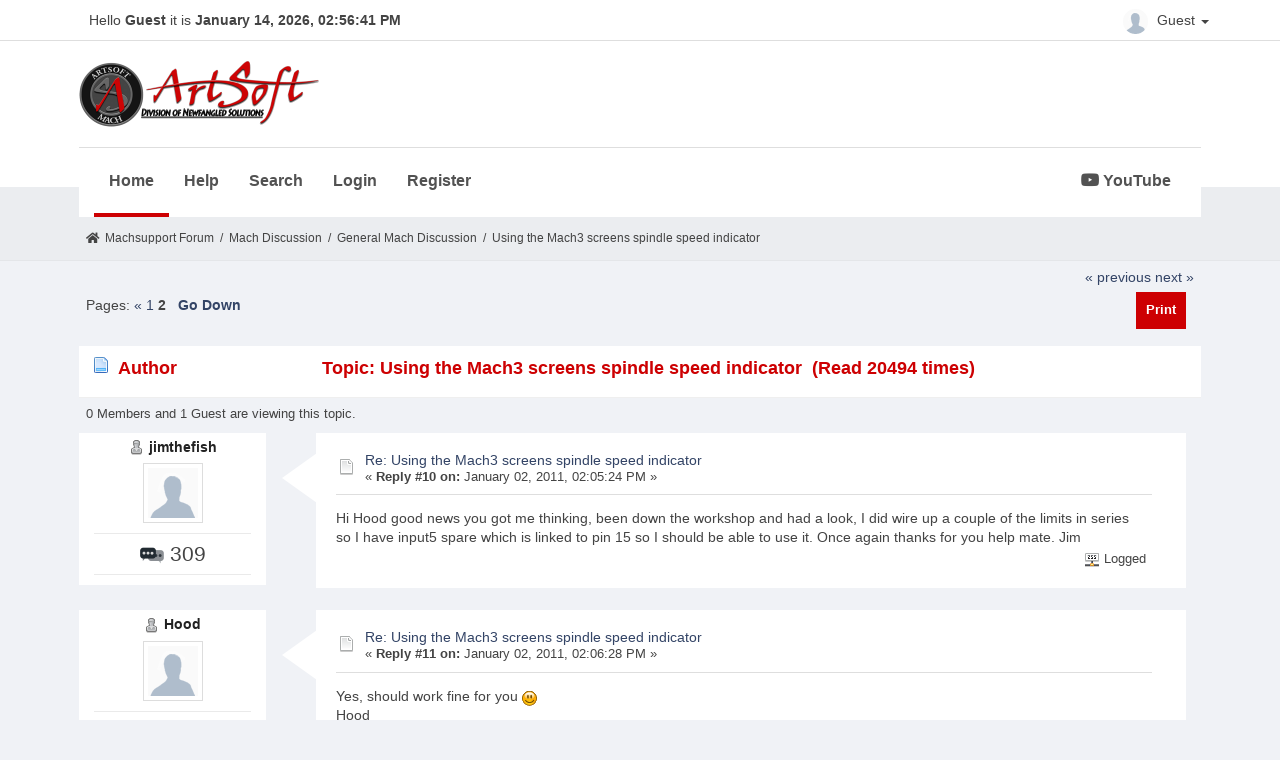

--- FILE ---
content_type: text/html; charset=UTF-8
request_url: https://www.machsupport.com/forum/index.php?topic=17016.10
body_size: 6118
content:
<!DOCTYPE html>
<html xmlns="http://www.w3.org/1999/xhtml" lang="en-US">
<head>
	<meta http-equiv="Content-Type" content="text/html; charset=UTF-8" />
	<meta name="viewport" content="width=device-width, initial-scale=1" />
	<meta name="description" content="Using the Mach3 screens spindle speed indicator " />
	<title>Using the Mach3 screens spindle speed indicator </title>
	<link rel="stylesheet" type="text/css" href="https://www.machsupport.com/forum/Themes/Mach/css/bootstrap.min.css?fin20" />
	<link rel="stylesheet" type="text/css" href="https://www.machsupport.com/forum/Themes/Mach/css/font-awesome.min.css?fin20" />
	<link rel="stylesheet" type="text/css" href="https://www.machsupport.com/forum/Themes/Mach/css/animate.css?fin20" />
	<link rel="stylesheet" type="text/css" href="https://www.machsupport.com/forum/Themes/Mach/css/index.css?fin20" />
	<link rel="stylesheet" type="text/css" href="https://www.machsupport.com/forum/Themes/Mach/css/theme.css?fin20" />
	<link rel="stylesheet" type="text/css" href="https://www.machsupport.com/forum/Themes/Mach/css/responsive.css?fin20" />
	<link rel="stylesheet" href="https://use.fontawesome.com/releases/v5.7.1/css/all.css" integrity="sha384-fnmOCqbTlWIlj8LyTjo7mOUStjsKC4pOpQbqyi7RrhN7udi9RwhKkMHpvLbHG9Sr" crossorigin="anonymous">
	<link rel="stylesheet" type="text/css" href="https://www.machsupport.com/forum/Themes/default/css/webkit.css" />
	
	<script type="text/javascript" src="https://ajax.googleapis.com/ajax/libs/jquery/2.1.4/jquery.min.js"></script>
	<script type="text/javascript" src="https://www.machsupport.com/forum/Themes/Mach/scripts/bootstrap.min.js?fin20"></script>
	<script type="text/javascript" src="https://www.machsupport.com/forum/Themes/default/scripts/script.js?fin20"></script>
	<script type="text/javascript" src="https://www.machsupport.com/forum/Themes/Mach/scripts/theme.js?fin20"></script>
	<script type="text/javascript"><!-- // --><![CDATA[
		var smf_theme_url = "https://www.machsupport.com/forum/Themes/Mach";
		var smf_default_theme_url = "https://www.machsupport.com/forum/Themes/default";
		var smf_images_url = "https://www.machsupport.com/forum/Themes/Mach/images";
		var smf_scripturl = "https://www.machsupport.com/forum/index.php?PHPSESSID=a1nihgmc87jjdvd70a46c6aoum&amp;";
		var txtnew = "New";
		var smf_iso_case_folding = false;
		var smf_charset = "UTF-8";
		var ajax_notification_text = "Loading...";
		var ajax_notification_cancel_text = "Cancel";
	// ]]></script>
	<style type="text/css">
	@media (min-width: 979px) 
	{
		.container {
			width: 90%;
		}
	}
	</style>
	<link rel="canonical" href="https://www.machsupport.com/forum/index.php?topic=17016.10" />
	<link rel="help" href="https://www.machsupport.com/forum/index.php?PHPSESSID=a1nihgmc87jjdvd70a46c6aoum&amp;action=help" />
	<link rel="search" href="https://www.machsupport.com/forum/index.php?PHPSESSID=a1nihgmc87jjdvd70a46c6aoum&amp;action=search" />
	<link rel="contents" href="https://www.machsupport.com/forum/index.php?PHPSESSID=a1nihgmc87jjdvd70a46c6aoum&amp;" />
	<link rel="alternate" type="application/rss+xml" title="Machsupport Forum - RSS" href="https://www.machsupport.com/forum/index.php?PHPSESSID=a1nihgmc87jjdvd70a46c6aoum&amp;type=rss;action=.xml" />
	<link rel="prev" href="https://www.machsupport.com/forum/index.php?PHPSESSID=a1nihgmc87jjdvd70a46c6aoum&amp;topic=17016.0;prev_next=prev" />
	<link rel="next" href="https://www.machsupport.com/forum/index.php?PHPSESSID=a1nihgmc87jjdvd70a46c6aoum&amp;topic=17016.0;prev_next=next" />
	<link rel="index" href="https://www.machsupport.com/forum/index.php?PHPSESSID=a1nihgmc87jjdvd70a46c6aoum&amp;board=1.0" /><script src="https://www.google.com/recaptcha/api.js"></script>
	<link rel="stylesheet" type="text/css" id="recaptcha_css" href="https://www.machsupport.com/forum/Themes/default/css/recaptcha.css" /><script type="text/javascript">
        var ct_date = new Date(), 
            ctTimeMs = new Date().getTime(),
            ctMouseEventTimerFlag = true, //Reading interval flag
            ctMouseData = [],
            ctMouseDataCounter = 0;

        function ctSetCookie(c_name, value) {
            document.cookie = c_name + "=" + encodeURIComponent(value) + "; path=/";
        }
        ctSetCookie("ct_ps_timestamp", Math.floor(new Date().getTime()/1000));
        ctSetCookie("ct_fkp_timestamp", "0");
        ctSetCookie("ct_pointer_data", "0");
        ctSetCookie("ct_timezone", "0");

        setTimeout(function(){
            ctSetCookie("ct_checkjs", "1556402617");
            ctSetCookie("ct_timezone", ct_date.getTimezoneOffset()/60*(-1));
        },1000);

        //Writing first key press timestamp
        var ctFunctionFirstKey = function output(event){
            var KeyTimestamp = Math.floor(new Date().getTime()/1000);
            ctSetCookie("ct_fkp_timestamp", KeyTimestamp);
            ctKeyStopStopListening();
        }

        //Reading interval
        var ctMouseReadInterval = setInterval(function(){
            ctMouseEventTimerFlag = true;
        }, 150);
            
        //Writting interval
        var ctMouseWriteDataInterval = setInterval(function(){
            ctSetCookie("ct_pointer_data", JSON.stringify(ctMouseData));
        }, 1200);

        //Logging mouse position each 150 ms
        var ctFunctionMouseMove = function output(event){
            if(ctMouseEventTimerFlag == true){
                
                ctMouseData.push([
                    Math.round(event.pageY),
                    Math.round(event.pageX),
                    Math.round(new Date().getTime() - ctTimeMs)
                ]);
                
                ctMouseDataCounter++;
                ctMouseEventTimerFlag = false;
                if(ctMouseDataCounter >= 100){
                    ctMouseStopData();
                }
            }
        }

        //Stop mouse observing function
        function ctMouseStopData(){
            if(typeof window.addEventListener == "function"){
                window.removeEventListener("mousemove", ctFunctionMouseMove);
            }else{
                window.detachEvent("onmousemove", ctFunctionMouseMove);
            }
            clearInterval(ctMouseReadInterval);
            clearInterval(ctMouseWriteDataInterval);                
        }

        //Stop key listening function
        function ctKeyStopStopListening(){
            if(typeof window.addEventListener == "function"){
                window.removeEventListener("mousedown", ctFunctionFirstKey);
                window.removeEventListener("keydown", ctFunctionFirstKey);
            }else{
                window.detachEvent("mousedown", ctFunctionFirstKey);
                window.detachEvent("keydown", ctFunctionFirstKey);
            }
        }

        if(typeof window.addEventListener == "function"){
            window.addEventListener("mousemove", ctFunctionMouseMove);
            window.addEventListener("mousedown", ctFunctionFirstKey);
            window.addEventListener("keydown", ctFunctionFirstKey);
        }else{
            window.attachEvent("onmousemove", ctFunctionMouseMove);
            window.attachEvent("mousedown", ctFunctionFirstKey);
            window.attachEvent("keydown", ctFunctionFirstKey);
        }
    </script>
		<script type="text/javascript" src="https://www.machsupport.com/forum/Themes/default/scripts/captcha.js"></script>
</head>
<body>
		<div id="topbar">
			<div class="container">
				<div class="greeting">Hello <span>Guest</span> it is <span>January 14, 2026, 02:56:41 PM</span></div>
				<div class="userarea navbar-right">
					<div class="dropdown">
					  <a class="username dropdown-toggle" data-toggle="dropdown" aria-haspopup="true" aria-expanded="true">
							<img src="https://www.machsupport.com/forum/Themes/Mach/images/theme/noavatar.png" alt="Profile" title="Profile" class="avatar-top img-circle">
								Guest
						<span class="caret"></span>
					  </a>
					  <ul class="dropdown-menu animated">
							<li><a href="https://www.machsupport.com/forum/index.php?PHPSESSID=a1nihgmc87jjdvd70a46c6aoum&amp;action=login"><i class="fa fa-login"></i> Login</a></li>
							<li><a href="https://www.machsupport.com/forum/index.php?PHPSESSID=a1nihgmc87jjdvd70a46c6aoum&amp;action=register"><i class="fas fa-user-plus"></i> Register</a></li>
					  </ul>
					</div>
				</div>
			</div>
		</div>
		<header id="header">
			<div class="container">
				<h1 class="forumtitle">
					<a href="https://www.machsupport.com/forum/index.php?PHPSESSID=a1nihgmc87jjdvd70a46c6aoum&amp;"><img src="https://www.machsupport.com/forum/Themes/Mach/images/artsoft-logo.png" alt="Machsupport Forum" /></a>
				</h1>
				<div class="navmenu">
	<nav class="navbar navbar-default">
		<div class="navbar-header">
			<div class="visible-xs navbar-brand">Menu</div>
			<button type="button" class="navbar-toggle collapsed" data-toggle="collapse" data-target="#navbar" aria-expanded="false">
				<span class="icon-bar"></span>
				<span class="icon-bar"></span>
				<span class="icon-bar"></span>
			</button>
		</div>
		<div id="navbar" class="navbar-collapse collapse">
			<ul class="nav navbar-nav">
				<li id="button_home" class="button_home active">
					<a  href="https://www.machsupport.com/forum/index.php?PHPSESSID=a1nihgmc87jjdvd70a46c6aoum&amp;">
						Home
					</a>
				</li>
				<li id="button_help" class="button_help">
					<a  href="https://www.machsupport.com/forum/index.php?PHPSESSID=a1nihgmc87jjdvd70a46c6aoum&amp;action=help">
						Help
					</a>
				</li>
				<li id="button_search" class="button_search">
					<a  href="https://www.machsupport.com/forum/index.php?PHPSESSID=a1nihgmc87jjdvd70a46c6aoum&amp;action=search">
						Search
					</a>
				</li>
				<li id="button_login" class="button_login">
					<a  href="https://www.machsupport.com/forum/index.php?PHPSESSID=a1nihgmc87jjdvd70a46c6aoum&amp;action=login">
						Login
					</a>
				</li>
				<li id="button_register" class="button_register">
					<a  href="https://www.machsupport.com/forum/index.php?PHPSESSID=a1nihgmc87jjdvd70a46c6aoum&amp;action=register">
						Register
					</a>
				</li>
						</ul><ul class="nav navbar-nav youtube"><li><a href="https://www.youtube.com/channel/UCcZ847PqPXOUrksLYct-gaA?view_as=subscriber" class="morning-btn" title="MachSupport YouTube channel" target="_blank"><i class="fab fa-youtube"></i> YouTube</a></li></ul>
		</div>
	</nav></div>
			</div>		
		</header>
		<div id="bottombar">
			<div class="container">
				
	<div class="navigate_section">
		<ul>
			<li class="home">
				<a href="https://www.machsupport.com/forum/index.php?PHPSESSID=a1nihgmc87jjdvd70a46c6aoum&amp;"><span class="fa fa-home"></span></a>
			</li>
			<li>
				<a href="https://www.machsupport.com/forum/index.php?PHPSESSID=a1nihgmc87jjdvd70a46c6aoum&amp;"><span>Machsupport Forum</span></a>
			</li>
			<li> / </li>
			<li>
				<a href="https://www.machsupport.com/forum/index.php?PHPSESSID=a1nihgmc87jjdvd70a46c6aoum&amp;#c2"><span>Mach Discussion</span></a>
			</li>
			<li> / </li>
			<li>
				<a href="https://www.machsupport.com/forum/index.php?PHPSESSID=a1nihgmc87jjdvd70a46c6aoum&amp;board=1.0"><span>General Mach Discussion</span></a>
			</li>
			<li> / </li>
			<li class="last">
				<a href="https://www.machsupport.com/forum/index.php?PHPSESSID=a1nihgmc87jjdvd70a46c6aoum&amp;topic=17016.0"><span>Using the Mach3 screens spindle speed indicator </span></a>
			</li>
		</ul>
	</div>
			</div>
		</div>
	<div class="container">
	<div id="content_section">
			<a id="top"></a>
			<a id="msg115643"></a>
			<div class="pagesection">
				<div class="nextlinks"><a href="https://www.machsupport.com/forum/index.php?PHPSESSID=a1nihgmc87jjdvd70a46c6aoum&amp;topic=17016.0;prev_next=prev#new">&laquo; previous</a> <a href="https://www.machsupport.com/forum/index.php?PHPSESSID=a1nihgmc87jjdvd70a46c6aoum&amp;topic=17016.0;prev_next=next#new">next &raquo;</a></div>
		<div class="buttonlist floatright">
			<ul class="nav nav-pills">
				<li><a class="button_strip_print" href="https://www.machsupport.com/forum/index.php?PHPSESSID=a1nihgmc87jjdvd70a46c6aoum&amp;action=printpage;topic=17016.0" rel="new_win nofollow"><span class="hidden-xs">Print</span></a></li>
			</ul>
		</div>
				<div class="pagelinks floatleft">Pages: <a class="navPages" href="https://www.machsupport.com/forum/index.php?PHPSESSID=a1nihgmc87jjdvd70a46c6aoum&amp;topic=17016.0">&#171;</a> <a class="navPages" href="https://www.machsupport.com/forum/index.php?PHPSESSID=a1nihgmc87jjdvd70a46c6aoum&amp;topic=17016.0">1</a> <strong>2</strong>    &nbsp;&nbsp;<a href="#lastPost"><strong>Go Down</strong></a></div>
			</div>
			<div id="forumposts">
				<div class="cat_bar">
					<h3 class="catbg">
						<img src="https://www.machsupport.com/forum/Themes/Mach/images/topic/normal_post.gif" align="bottom" alt="" />
						<span id="author">Author</span>
						Topic: Using the Mach3 screens spindle speed indicator  &nbsp;(Read 20494 times)
					</h3>
				</div>
				<p id="whoisviewing" class="smalltext">0 Members and 1 Guest are viewing this topic.
				</p>
	<form action="https://www.machsupport.com/forum/index.php?PHPSESSID=a1nihgmc87jjdvd70a46c6aoum&amp;action=quickmod2;topic=17016.10" method="post" accept-charset="UTF-8" name="quickModForm" id="quickModForm" style="margin: 0;" onsubmit="return oQuickModify.bInEditMode ? oQuickModify.modifySave('5eb5f8ddd91044f8d89c81493dfff309', 'de1fca11fd') : false">
				<div class="body_message">
					<div class="post_wrapper">
						<div class="poster col-md-2">
							<h4>
								<img src="https://www.machsupport.com/forum/Themes/Mach/images/useroff.gif" alt="Offline" />
								<a href="https://www.machsupport.com/forum/index.php?PHPSESSID=a1nihgmc87jjdvd70a46c6aoum&amp;action=profile;u=24555" title="View the profile of jimthefish">jimthefish</a>

							</h4>
							<a href="https://www.machsupport.com/forum/index.php?PHPSESSID=a1nihgmc87jjdvd70a46c6aoum&amp;action=profile;u=24555">
								<img src="https://www.machsupport.com/forum/Themes/Mach/images/theme/noavatar.png" class="img-thumbnail display-profile" alt="*" /> 
							</a>
									
							<ul class="reset smalltext" id="msg_115643_extra_info">
								<li class="stars"></li>
								<li class="postcount"><img src="https://www.machsupport.com/forum/Themes/Mach/images/postcount.png"  alt=" 309" /> 309</li>
								<li class="profile_dis">
									<ul>
									</ul>
								</li>
							</ul>
							</div>
						</div>
						<div class="col-md-10">
							<div class="body_content"> 
								<span class="arrow-left"></span>
								<div class="postarea">
										</ul>
										<div class="keyinfo">
											<div class="messageicon">
												<img src="https://www.machsupport.com/forum/Themes/Mach/images/post/xx.gif" alt="" />
											</div>
											<h5 id="subject_115643">
												<a href="https://www.machsupport.com/forum/index.php?PHPSESSID=a1nihgmc87jjdvd70a46c6aoum&amp;topic=17016.msg115643#msg115643" rel="nofollow">Re: Using the Mach3 screens spindle speed indicator </a>
											</h5>
											<div class="smalltext">&#171; <strong>Reply #10 on:</strong> January 02, 2011, 02:05:24 PM &#187;</div>
											<div id="msg_115643_quick_mod"></div>
										</div>
									<div class="post">
										<div class="inner" id="msg_115643">Hi Hood good news you got me thinking, been down the workshop and had a look, I did wire up a couple of the limits in series so I have input5 spare which is linked to pin 15 so I should be able to use it. Once again thanks for you help mate. Jim</div>
									</div>
								</div>
								<div class="moderatorbar">
									<div class="smalltext modified" id="modified_115643">
									</div>
									<div class="smalltext reportlinks">
										<img src="https://www.machsupport.com/forum/Themes/Mach/images/ip.gif" alt="" />
										Logged
									</div>
								</div>
							</div>
						</div>
					</div>

				<a id="msg115644"></a>
				<div class="body_message">
					<div class="post_wrapper">
						<div class="poster col-md-2">
							<h4>
								<img src="https://www.machsupport.com/forum/Themes/Mach/images/useroff.gif" alt="Offline" />
								<a href="https://www.machsupport.com/forum/index.php?PHPSESSID=a1nihgmc87jjdvd70a46c6aoum&amp;action=profile;u=293" title="View the profile of Hood">Hood</a>

							</h4>
							<a href="https://www.machsupport.com/forum/index.php?PHPSESSID=a1nihgmc87jjdvd70a46c6aoum&amp;action=profile;u=293">
								<img src="https://www.machsupport.com/forum/Themes/Mach/images/theme/noavatar.png" class="img-thumbnail display-profile" alt="*" /> 
							</a>
									
							<ul class="reset smalltext" id="msg_115644_extra_info">
								<li class="stars"></li>
								<li class="postcount"><img src="https://www.machsupport.com/forum/Themes/Mach/images/postcount.png"  alt=" 25,835" /> 25,835</li>
								<li class="blurb">Carnoustie, Scotland</li>
								<li class="profile_dis">
									<ul>
									</ul>
								</li>
							</ul>
							</div>
						</div>
						<div class="col-md-10">
							<div class="body_content"> 
								<span class="arrow-left"></span>
								<div class="postarea">
										</ul>
										<div class="keyinfo">
											<div class="messageicon">
												<img src="https://www.machsupport.com/forum/Themes/Mach/images/post/xx.gif" alt="" />
											</div>
											<h5 id="subject_115644">
												<a href="https://www.machsupport.com/forum/index.php?PHPSESSID=a1nihgmc87jjdvd70a46c6aoum&amp;topic=17016.msg115644#msg115644" rel="nofollow">Re: Using the Mach3 screens spindle speed indicator </a>
											</h5>
											<div class="smalltext">&#171; <strong>Reply #11 on:</strong> January 02, 2011, 02:06:28 PM &#187;</div>
											<div id="msg_115644_quick_mod"></div>
										</div>
									<div class="post">
										<div class="inner" id="msg_115644">Yes, should work fine for you <img src="https://www.machsupport.com/forum/Smileys/default/smiley.gif" alt="&#58;&#41;" title="Smiley" class="smiley" /><br />Hood</div>
									</div>
								</div>
								<div class="moderatorbar">
									<div class="smalltext modified" id="modified_115644">
									</div>
									<div class="smalltext reportlinks">
										<img src="https://www.machsupport.com/forum/Themes/Mach/images/ip.gif" alt="" />
										Logged
									</div>
								</div>
							</div>
						</div>
					</div>

				<a id="msg150771"></a>
				<div class="body_message">
					<div class="post_wrapper">
						<div class="poster col-md-2">
							<h4>
								<img src="https://www.machsupport.com/forum/Themes/Mach/images/useroff.gif" alt="Offline" />
								<a href="https://www.machsupport.com/forum/index.php?PHPSESSID=a1nihgmc87jjdvd70a46c6aoum&amp;action=profile;u=3102" title="View the profile of Vogavt">Vogavt</a>

							</h4>
							<a href="https://www.machsupport.com/forum/index.php?PHPSESSID=a1nihgmc87jjdvd70a46c6aoum&amp;action=profile;u=3102">
								<img src="https://www.machsupport.com/forum/Themes/Mach/images/theme/noavatar.png" class="img-thumbnail display-profile" alt="*" /> 
							</a>
									
							<ul class="reset smalltext" id="msg_150771_extra_info">
								<li class="stars"></li>
								<li class="postcount"><img src="https://www.machsupport.com/forum/Themes/Mach/images/postcount.png"  alt=" 260" /> 260</li>
								<li class="profile_dis">
									<ul>
									</ul>
								</li>
							</ul>
							</div>
						</div>
						<div class="col-md-10">
							<div class="body_content"> 
								<span class="arrow-left"></span>
								<div class="postarea">
										</ul>
										<div class="keyinfo">
											<div class="messageicon">
												<img src="https://www.machsupport.com/forum/Themes/Mach/images/post/xx.gif" alt="" />
											</div>
											<h5 id="subject_150771">
												<a href="https://www.machsupport.com/forum/index.php?PHPSESSID=a1nihgmc87jjdvd70a46c6aoum&amp;topic=17016.msg150771#msg150771" rel="nofollow">Re: Using the Mach3 screens spindle speed indicator </a>
											</h5>
											<div class="smalltext">&#171; <strong>Reply #12 on:</strong> May 29, 2012, 08:15:38 AM &#187;</div>
											<div id="msg_150771_quick_mod"></div>
										</div>
									<div class="post">
										<div class="inner" id="msg_150771"><div class="quoteheader"><div class="topslice_quote"><a href="https://www.machsupport.com/forum/index.php?PHPSESSID=a1nihgmc87jjdvd70a46c6aoum&amp;topic=17016.msg115595#msg115595">Quote from: Hood on January 02, 2011, 09:14:38 AM</a></div></div><blockquote class="bbc_standard_quote">Just connect that 5v to a free input on your BOB and then go to Config menu then Ports and Pins then Inputs and under the Index&nbsp; entry put the port and pin number you are connected to. Go To General Config and set the Index Debounce to zero if its not already.<br />Thats you done <img src="https://www.machsupport.com/forum/Smileys/default/smiley.gif" alt="&#58;&#41;" title="Smiley" class="smiley" /><br />Hood<br /></blockquote><div class="quotefooter"><div class="botslice_quote"></div></div><br />Going to attempt this myself. But I have a question or two. <br />How does Mach know that this is an input to read the spindle speed? Also, if Mach understands this is the actual spindle speed, does Mach intelligently use this to control the spindle speed or is this simply a feedback for visually checking.<br /></div>
									</div>
								</div>
								<div class="moderatorbar">
									<div class="smalltext modified" id="modified_150771">
									</div>
									<div class="smalltext reportlinks">
										<img src="https://www.machsupport.com/forum/Themes/Mach/images/ip.gif" alt="" />
										Logged
									</div>
								</div>
							</div>
						</div>
					</div>

				<a id="msg150772"></a>
				<div class="body_message">
					<div class="post_wrapper">
						<div class="poster col-md-2">
							<h4>
								<img src="https://www.machsupport.com/forum/Themes/Mach/images/useroff.gif" alt="Offline" />
								<a href="https://www.machsupport.com/forum/index.php?PHPSESSID=a1nihgmc87jjdvd70a46c6aoum&amp;action=profile;u=293" title="View the profile of Hood">Hood</a>

							</h4>
							<a href="https://www.machsupport.com/forum/index.php?PHPSESSID=a1nihgmc87jjdvd70a46c6aoum&amp;action=profile;u=293">
								<img src="https://www.machsupport.com/forum/Themes/Mach/images/theme/noavatar.png" class="img-thumbnail display-profile" alt="*" /> 
							</a>
									
							<ul class="reset smalltext" id="msg_150772_extra_info">
								<li class="stars"></li>
								<li class="postcount"><img src="https://www.machsupport.com/forum/Themes/Mach/images/postcount.png"  alt=" 25,835" /> 25,835</li>
								<li class="blurb">Carnoustie, Scotland</li>
								<li class="profile_dis">
									<ul>
									</ul>
								</li>
							</ul>
							</div>
						</div>
						<div class="col-md-10">
							<div class="body_content"> 
								<span class="arrow-left"></span>
								<div class="postarea">
										</ul>
										<div class="keyinfo">
											<div class="messageicon">
												<img src="https://www.machsupport.com/forum/Themes/Mach/images/post/xx.gif" alt="" />
											</div>
											<h5 id="subject_150772">
												<a href="https://www.machsupport.com/forum/index.php?PHPSESSID=a1nihgmc87jjdvd70a46c6aoum&amp;topic=17016.msg150772#msg150772" rel="nofollow">Re: Using the Mach3 screens spindle speed indicator </a>
											</h5>
											<div class="smalltext">&#171; <strong>Reply #13 on:</strong> May 29, 2012, 08:29:41 AM &#187;</div>
											<div id="msg_150772_quick_mod"></div>
										</div>
									<div class="post">
										<div class="inner" id="msg_150772">The Index input is where Mach looks to see what the spindle speed is, ie 1 pulse per rev so it can work out what the RPM is.<br />There is a setting which can affect that, it is the ratio in Pulley Setp page, if you have a ratio of 1 then each pulse is one rev, if however you had the sensor on the motor and there was gearing between the spindle and motor then you would set a ratio so Mach can work out the amount of pulses it sees before it calls it a rev.<br /><br />The index is used for readout and if you are in Feed Per Rev mode (G95)<br />It is not used to correct spindle speed unless you have closed loop spindle control selected but not sure how well that works, have heard reports from some people have said it doesnt. I have never used it as my spindles are step/dir servos.<br />Hood</div>
									</div>
								</div>
								<div class="moderatorbar">
									<div class="smalltext modified" id="modified_150772">
									</div>
									<div class="smalltext reportlinks">
										<img src="https://www.machsupport.com/forum/Themes/Mach/images/ip.gif" alt="" />
										Logged
									</div>
								</div>
							</div>
						</div>
					</div>

				<a id="msg150775"></a>
				<div class="body_message">
					<div class="post_wrapper">
						<div class="poster col-md-2">
							<h4>
								<img src="https://www.machsupport.com/forum/Themes/Mach/images/useroff.gif" alt="Offline" />
								<a href="https://www.machsupport.com/forum/index.php?PHPSESSID=a1nihgmc87jjdvd70a46c6aoum&amp;action=profile;u=3102" title="View the profile of Vogavt">Vogavt</a>

							</h4>
							<a href="https://www.machsupport.com/forum/index.php?PHPSESSID=a1nihgmc87jjdvd70a46c6aoum&amp;action=profile;u=3102">
								<img src="https://www.machsupport.com/forum/Themes/Mach/images/theme/noavatar.png" class="img-thumbnail display-profile" alt="*" /> 
							</a>
									
							<ul class="reset smalltext" id="msg_150775_extra_info">
								<li class="stars"></li>
								<li class="postcount"><img src="https://www.machsupport.com/forum/Themes/Mach/images/postcount.png"  alt=" 260" /> 260</li>
								<li class="profile_dis">
									<ul>
									</ul>
								</li>
							</ul>
							</div>
						</div>
						<div class="col-md-10">
							<div class="body_content"> 
								<span class="arrow-left"></span>
								<div class="postarea">
										</ul>
										<div class="keyinfo">
											<div class="messageicon">
												<img src="https://www.machsupport.com/forum/Themes/Mach/images/post/xx.gif" alt="" />
											</div>
											<h5 id="subject_150775">
												<a href="https://www.machsupport.com/forum/index.php?PHPSESSID=a1nihgmc87jjdvd70a46c6aoum&amp;topic=17016.msg150775#msg150775" rel="nofollow">Re: Using the Mach3 screens spindle speed indicator </a>
											</h5>
											<div class="smalltext">&#171; <strong>Reply #14 on:</strong> May 29, 2012, 08:56:42 AM &#187;</div>
											<div id="msg_150775_quick_mod"></div>
										</div>
									<div class="post">
										<div class="inner" id="msg_150775">As always, thanks for the quick response.<br /><br />I have a Belt Drive Conversion kit installed, so I'd planned to mount the rare earth magnet under/on the pulley that's set on the spindle shaft itself.<br /><br />Since the feedback doesn't reliably control the spindle speed, I'm not sure now whether I need to bother with all this since I have a handheld tachometer. (other than for &quot;Coolness&quot; sake). <img src="https://www.machsupport.com/forum/Smileys/default/cheesy.gif" alt="&#58;D" title="Cheesy" class="smiley" /><br /><br />I would be nice though to have it right there on the screen.<br /><br /></div>
									</div>
								</div>
								<div class="moderatorbar">
									<div class="smalltext modified" id="modified_150775">
									</div>
									<div class="smalltext reportlinks">
										<img src="https://www.machsupport.com/forum/Themes/Mach/images/ip.gif" alt="" />
										Logged
									</div>
								</div>
							</div>
						</div>
					</div>

				</form>
			</div>	
			<a id="lastPost"></a>
			<div class="pagesection">
				
		<div class="buttonlist floatright">
			<ul class="nav nav-pills">
				<li><a class="button_strip_print" href="https://www.machsupport.com/forum/index.php?PHPSESSID=a1nihgmc87jjdvd70a46c6aoum&amp;action=printpage;topic=17016.0" rel="new_win nofollow"><span class="hidden-xs">Print</span></a></li>
			</ul>
		</div>
				<div class="pagelinks floatleft">Pages: <a class="navPages" href="https://www.machsupport.com/forum/index.php?PHPSESSID=a1nihgmc87jjdvd70a46c6aoum&amp;topic=17016.0">&#171;</a> <a class="navPages" href="https://www.machsupport.com/forum/index.php?PHPSESSID=a1nihgmc87jjdvd70a46c6aoum&amp;topic=17016.0">1</a> <strong>2</strong>    &nbsp;&nbsp;<a href="#top"><strong>Go Up</strong></a></div>
				<div class="nextlinks_bottom"><a href="https://www.machsupport.com/forum/index.php?PHPSESSID=a1nihgmc87jjdvd70a46c6aoum&amp;topic=17016.0;prev_next=prev#new">&laquo; previous</a> <a href="https://www.machsupport.com/forum/index.php?PHPSESSID=a1nihgmc87jjdvd70a46c6aoum&amp;topic=17016.0;prev_next=next#new">next &raquo;</a></div>
			</div>
			<div id="moderationbuttons"></div>
			<div class="plainbox" id="display_jump_to">&nbsp;</div>
		<br class="clear" />
				<script type="text/javascript" src="https://www.machsupport.com/forum/Themes/default/scripts/topic.js"></script>
				<script type="text/javascript"><!-- // --><![CDATA[
					var oQuickReply = new QuickReply({
						bDefaultCollapsed: false,
						iTopicId: 17016,
						iStart: 10,
						sScriptUrl: smf_scripturl,
						sImagesUrl: "https://www.machsupport.com/forum/Themes/Mach/images",
						sContainerId: "quickReplyOptions",
						sImageId: "quickReplyExpand",
						sImageCollapsed: "collapse.png",
						sImageExpanded: "expand.png",
						sJumpAnchor: "quickreply"
					});
					if ('XMLHttpRequest' in window)
					{
						var oQuickModify = new QuickModify({
							sScriptUrl: smf_scripturl,
							bShowModify: true,
							iTopicId: 17016,
							sTemplateBodyEdit: '\n\t\t\t\t\t\t\t\t<div id="quick_edit_body_container" style="width: 90%">\n\t\t\t\t\t\t\t\t\t<div id="error_box" style="padding: 4px;" class="error"><' + '/div>\n\t\t\t\t\t\t\t\t\t<textarea class="editor" name="message" rows="12" style="width: 100%; margin-bottom: 10px;" tabindex="1">%body%<' + '/textarea><br />\n\t\t\t\t\t\t\t\t\t<input type="hidden" name="de1fca11fd" value="5eb5f8ddd91044f8d89c81493dfff309" />\n\t\t\t\t\t\t\t\t\t<input type="hidden" name="topic" value="17016" />\n\t\t\t\t\t\t\t\t\t<input type="hidden" name="msg" value="%msg_id%" />\n\t\t\t\t\t\t\t\t\t<div class="righttext">\n\t\t\t\t\t\t\t\t\t\t<input type="submit" name="post" value="Save" tabindex="2" onclick="return oQuickModify.modifySave(\'5eb5f8ddd91044f8d89c81493dfff309\', \'de1fca11fd\');" accesskey="s" class="button_submit" />&nbsp;&nbsp;<input type="submit" name="cancel" value="Cancel" tabindex="3" onclick="return oQuickModify.modifyCancel();" class="button_submit" />\n\t\t\t\t\t\t\t\t\t<' + '/div>\n\t\t\t\t\t\t\t\t<' + '/div>',
							sTemplateSubjectEdit: '<input type="text" style="width: 90%;" name="subject" value="%subject%" size="80" maxlength="80" tabindex="4" class="input_text" />',
							sTemplateBodyNormal: '%body%',
							sTemplateSubjectNormal: '<a hr'+'ef="https://www.machsupport.com/forum/index.php?PHPSESSID=a1nihgmc87jjdvd70a46c6aoum&amp;'+'?topic=17016.msg%msg_id%#msg%msg_id%" rel="nofollow">%subject%<' + '/a>',
							sTemplateTopSubject: 'Topic: %subject% &nbsp;(Read 20494 times)',
							sErrorBorderStyle: '1px solid red'
						});

						aJumpTo[aJumpTo.length] = new JumpTo({
							sContainerId: "display_jump_to",
							sJumpToTemplate: "<label class=\"smalltext\" for=\"%select_id%\">Jump to:<" + "/label> %dropdown_list%",
							iCurBoardId: 1,
							iCurBoardChildLevel: 0,
							sCurBoardName: "General Mach Discussion",
							sBoardChildLevelIndicator: "==",
							sBoardPrefix: "=> ",
							sCatSeparator: "-----------------------------",
							sCatPrefix: "",
							sGoButtonLabel: "go"
						});

						aIconLists[aIconLists.length] = new IconList({
							sBackReference: "aIconLists[" + aIconLists.length + "]",
							sIconIdPrefix: "msg_icon_",
							sScriptUrl: smf_scripturl,
							bShowModify: true,
							iBoardId: 1,
							iTopicId: 17016,
							sSessionId: "5eb5f8ddd91044f8d89c81493dfff309",
							sSessionVar: "de1fca11fd",
							sLabelIconList: "Message Icon",
							sBoxBackground: "transparent",
							sBoxBackgroundHover: "#ffffff",
							iBoxBorderWidthHover: 1,
							sBoxBorderColorHover: "#adadad" ,
							sContainerBackground: "#ffffff",
							sContainerBorder: "1px solid #adadad",
							sItemBorder: "1px solid #ffffff",
							sItemBorderHover: "1px dotted gray",
							sItemBackground: "transparent",
							sItemBackgroundHover: "#e0e0f0"
						});
					}
				// ]]></script>
			<script type="text/javascript"><!-- // --><![CDATA[
				var verificationpostHandle = new smfCaptcha("https://www.machsupport.com/forum/index.php?PHPSESSID=a1nihgmc87jjdvd70a46c6aoum&amp;action=verificationcode;vid=post;rand=9a74117c688ab049c79b6ee5c5d53a6e", "post", 1);
			// ]]></script>
		</div>
	<div id="footer_section"><div class="frame">
		<ul class="reset">
			<li class="copyright">
			<span class="smalltext" style="display: inline; visibility: visible; font-family: Verdana, Arial, sans-serif;"><a href="https://www.machsupport.com/forum/index.php?PHPSESSID=a1nihgmc87jjdvd70a46c6aoum&amp;action=credits" title="Simple Machines Forum" target="_blank" class="new_win">SMF 2.0.19</a> |
 <a href="https://www.simplemachines.org/about/smf/license.php" title="License" target="_blank" class="new_win">SMF &copy; 2021</a>, <a href="https://www.simplemachines.org" title="Simple Machines" target="_blank" class="new_win">Simple Machines</a>
			</span></li>
			<li><a id="button_xhtml" href="http://validator.w3.org/check?uri=referer" target="_blank" class="new_win" title="Valid XHTML 1.0!"><span>XHTML</span></a></li>
			<li><a id="button_rss" href="https://www.machsupport.com/forum/index.php?PHPSESSID=a1nihgmc87jjdvd70a46c6aoum&amp;action=.xml;type=rss" class="new_win"><span>RSS</span></a></li>
			<li class="last"><a id="button_wap2" href="https://www.machsupport.com/forum/index.php?PHPSESSID=a1nihgmc87jjdvd70a46c6aoum&amp;wap2" class="new_win"><span>WAP2</span></a></li>
			<li class="copyright">Theme Design by Kiseki Studio</li>
		</ul>
	</div></div>
</div>
</body></html>